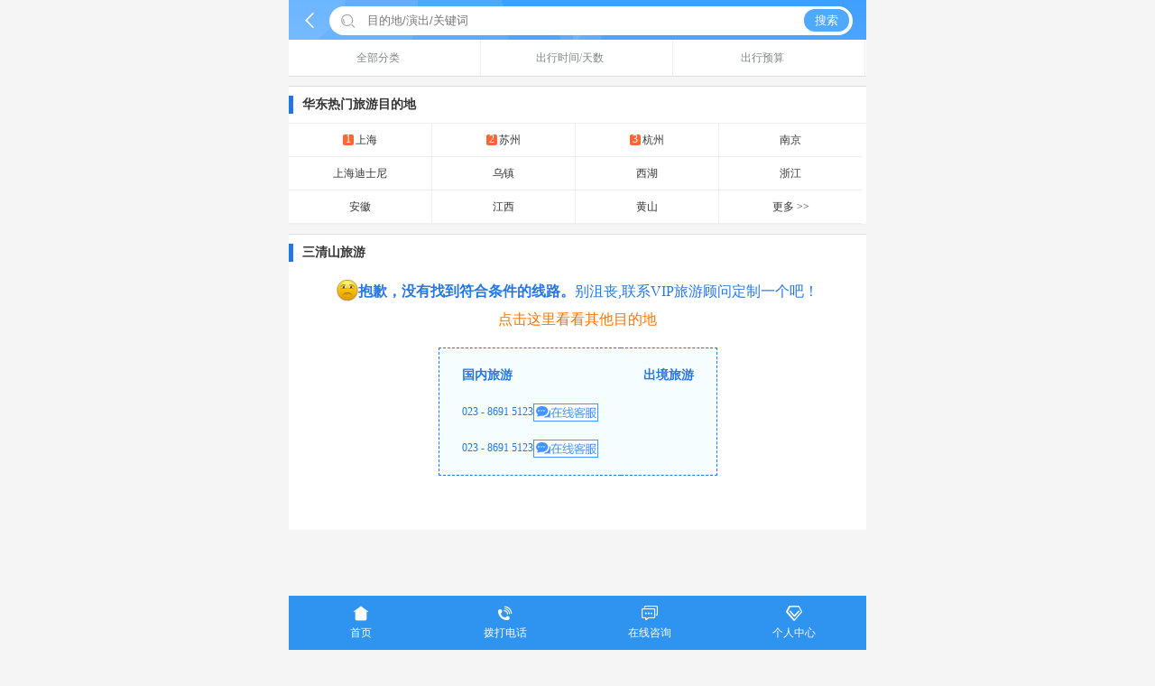

--- FILE ---
content_type: text/html; charset=utf-8
request_url: https://m.57023.com/sanqingshan/
body_size: 4091
content:
<!DOCTYPE html><html lang="zh" data-dpr="2" style="font-size: 62.5%;"><head><meta http-equiv="Content-Type" content="text/html; charset=utf-8"/><meta name="viewport" content="width=device-width, initial-scale=1.0, minimum-scale=1.0, maximum-scale=1.0, user-scalable=no"/><meta name="apple-mobile-web-app-title" content="美亚国旅"/><meta name="apple-mobile-web-app-status-bar-style" content="black"/><meta name="full-screen" content="yes"/><meta name="browsermode" content="application"/><meta name="x5-fullscreen" content="true"/><meta name="x5-page-mode" content="app"/><title>三清山旅游价格_重庆到三清山旅游攻略_三清山旅游必去景点推荐_美亚国旅</title><meta name="keywords" content="三清山旅游价格,重庆到三清山旅游攻略,三清山旅游必去景点推荐" /><meta name="description" content="美亚国旅提供的三清山旅游价格为2026年1月-7月旅游团最新价格。重庆到三清山旅游攻略,三清山旅游必去景点,最佳路线,住宿推荐等信息请直接咨询美亚国旅客服为您答疑。" /><link href="https://staticzd2.zudong.cn/Themes/Front/57023Mobile/font2/iconfont.css?251231" rel="stylesheet" type="text/css" /><link href="https://staticzd2.zudong.cn/Themes/Front/57023Mobile/base.css?251231" rel="stylesheet" type="text/css" /><link href="https://staticzd2.zudong.cn/Themes/Front/57023Mobile/themes.css?251231" rel="stylesheet" type="text/css" /><script type="application/ld+json">{"@context": "https://ziyuan.baidu.com/contexts/cambrian.jsonld","@id": "http://m.57023.com/sanqingshan/","appid": "","title": "三清山旅游价格_重庆到三清山旅游攻略_三清山旅游必去景点推荐_美亚国旅","images": [],"pubDate": "2026-01-22T06:00:36"
}</script><script type="text/javascript">var AreaCode = '023';var ShopDomain = 'm.57023.com';var gnPhone = '02386915016';var cjPhone = '02386915016';var isApp = false;var ShopID=2;var RouteVersion=2;var ImgServerUrlMobile = 'https://staticzd2.zudong.cn' ? 'https://staticzd2.zudong.cn' : "";</script></head><body><div class="haders-wk" id="searchPop"><div class="header"><a class="h-back" href="javascript:window.location.href='https://m.57023.com/'" rel="nofollow"><i class="iconfont">&#xe609;</i></a><div class="serach serach-base"><i class="iconfont icon-sh">&#xe60a;</i><input type="search" class="sc-input" name="keyword" id="kw" placeholder="目的地/演出/关键词"><span class="s-clear on">×</span><button class="s-btn" id="search">搜索</button></div><!-- 搜索下拉弹窗 --><div class="search-popup on"><div class="search-list"></div></div></div></div><div class="main-nav"><ul><li class="" onclick="ChangeQuery('DiLi',this)">全部分类<i class="djt"></i></li><li class="" onclick="ChangeQuery('Days',this)">出行时间/天数<i class="djt"></i></li><li class="fc_pri" onclick="ChangeQuery('Price',this)">出行预算<i class="djt"></i></li></ul><div class="main_item fc_fl" id="DiLi" style="display:none"><a href="https://m.57023.com/gentuan/sanqingshan" class="fenl ">跟团游</a><a href="https://m.57023.com/ziyouxing/sanqingshan" class="fenl ">自由行</a><a href="https://m.57023.com/dangdiyou/sanqingshan" class="fenl ">当地游</a><a href="https://m.57023.com/menpiao/sanqingshan" class="fenl ">门票</a><div class="clear"></div></div><div class="main_item fc_time" id="Days" style="display:none"><div class="tit">行程天数<span></span></div><div class="days"><span class="" day="1">1天</span><span class="" day="2">2天</span><span class="" day="3">3天</span><span class="" day="4">4天</span><span class="" day="5">5天</span><span class="" day="6">6天</span><span class="" day="7">7天</span><span class="" day="8">8天以上</span></div><div class="tit">出行时间<span>(非必填)</span><div class="diy-day" id="LineGoOffDate" onclick="CreateCalendar()" GoOffDate="">自定义出发日期</div><a href="https://m.57023.com/sanqingshan/" class="fl qingc" style="line-height:40px;">清空</a><a id="confirm" urlDate="https://m.57023.com/sanqingshan/" href="javascript:void(0)" onclick="ConfirmFun(this)" class="fl qued" style="line-height:40px;">确定</a></div><div class="clear"></div></div><div class="main_item fc_fl" id="Price" style="display:none"><a href="https://m.57023.com/sanqingshan/?orderby=DefaultPrice" class="fenl ">价格从低到高</a><a href="https://m.57023.com/sanqingshan/?orderby=DefaultPrice%20desc" class="fenl ">价格从高到低</a><a href="https://m.57023.com/sanqingshan/p1" class="fenl">500元以下</a><a href="https://m.57023.com/sanqingshan/p2" class="fenl">500-1000元</a><a href="https://m.57023.com/sanqingshan/p3" class="fenl">1000-2000元</a><a href="https://m.57023.com/sanqingshan/p4" class="fenl">2000-3000元</a><a href="https://m.57023.com/sanqingshan/p5" class="fenl">3000-5000元</a><a href="https://m.57023.com/sanqingshan/p6" class="fenl">5000元以上</a><a href="https://m.57023.com/sanqingshan/" class="fenl">不限</a><div class="clear"></div></div></div><div class="m-mask" style="display:none"></div><div style="height: 100%; overflow:hidden; z-index:999;" id="calendar"></div><div class="content" id="content" style="margin-top:50px; margin-bottom:150px;"><div class="hot-jd"><div class="title"><h2 title="华东旅游">华东热门旅游目的地</h2></div><div class="jd-box"><a title="上海旅游"  href="https://m.57023.com/shanghai/"><i>1</i>上海</a><a title="苏州旅游"  href="https://m.57023.com/suzhou/"><i>2</i>苏州</a><a title="杭州旅游线路"  href="https://m.57023.com/hangzhou/"><i>3</i>杭州</a><a title="南京旅游" class="brnone" href="https://m.57023.com/nanjing/">南京</a><a title="上海迪士尼旅游报价"  href="https://m.57023.com/shanghaidishini/">上海迪士尼</a><a title="乌镇旅游线路"  href="https://m.57023.com/wuzhen/">乌镇</a><a title="西湖旅游报价"  href="https://m.57023.com/xihu/">西湖</a><a title="浙江旅游报价" class="brnone" href="https://m.57023.com/zhejiang/">浙江</a><a title="安徽旅游报价"  href="https://m.57023.com/anhui/">安徽</a><a title="江西旅游"  href="https://m.57023.com/jiangxi/">江西</a><a title="黄山旅游"  href="https://m.57023.com/huangshan/">黄山</a><a class="brnone" href="https://m.57023.com/navigation/huadong">更多 >></a><div class="clear"></div></div></div><div class="hot-jd"><div class="title"><h1>三清山旅游</h1></div></div><div class="noline"><div class="tsk"><b><i class="ugx"></i>抱歉，没有找到符合条件的线路。</b>别沮丧,联系VIP旅游顾问定制一个吧！</div><div class="tzx"><a style="margin:10px auto;" href="/">点击这里看看其他目的地</a></div><div class="clear"></div><table class="tablx"><tr><td style=" vertical-align:top;"><b>国内旅游</b><br />023 -&nbsp;8691 5123<a href="javascript:CallChat(site)"><img src="https://staticzd2.zudong.cn/Themes/Front/57023Mobile/img/zx.jpg"/></a><br />023 -&nbsp;8691 5123<a href="javascript:CallChat(site)"><img src="https://staticzd2.zudong.cn/Themes/Front/57023Mobile/img/zx.jpg"/></a><br /></td><td  style=" vertical-align:top;"><b>出境旅游</b><br /></td></tr></table></div></div><center style="margin:50px 0 100px 0px">Copyright ©<a href="https://m.57023.com/" class="copyright">重庆美亚国际旅行社</a></center><script src="https://staticzd2.zudong.cn/Scripts/jquery-1.10.2.min.js?251231" type="text/javascript"></script><script src="https://staticzd2.zudong.cn/Scripts/jquery.lazyload.min.js?251231" type="text/javascript"></script><script src="https://staticzd2.zudong.cn/Themes/Front/57023Mobile/js/com.js?251231" type="text/javascript"></script><script src="https://staticzd2.zudong.cn/Themes/Front/57023Mobile/js/SiteInit.js?251231" type="text/javascript"></script><script>zdchatsiteid = 6;</script><script src="https://chat.zudong.cn:10165/Plug/pc.aspx?a=mobile&csh=noload"></script><span style="display:none;"><script>/* baidu --2023.3.15----*/
var _hmt = _hmt || [];
(function() {var hm = document.createElement("script");hm.src = "https://hm.baidu.com/hm.js?122c27a08b7ee7700b01c7997602ad2a";var s = document.getElementsByTagName("script")[0]; s.parentNode.insertBefore(hm, s);
})();
(function(){var bp = document.createElement('script');var curProtocol = window.location.protocol.split(':')[0];if (curProtocol === 'https'){bp.src = 'https://zz.bdstatic.com/linksubmit/push.js';}else{bp.src = 'http://push.zhanzhang.baidu.com/push.js';}var s = document.getElementsByTagName("script")[0];s.parentNode.insertBefore(bp, s);
})();/* 头条---20221013--- */
(function(){
var el = document.createElement("script");
el.src = "https://lf1-cdn-tos.bytegoofy.com/goofy/ttzz/push.js?41a491fdaaeca6847e4a92ef51dd3b697deb9487dce7ed62313212129c4244a219d1c501ebd3301f5e2290626f5b53d078c8250527fa0dfd9783a026ff3cf719";
el.id = "ttzz";
var s = document.getElementsByTagName("script")[0];
s.parentNode.insertBefore(el, s);
})(window)</script></span><div class="foot-nav"><div class="foot-ul"><a href="https://m.57023.com/"><i class="iconfont">&#xe647;</i><p>首页</p></a><a id="telDial" href="tel:02386915016"><i class="iconfont">&#xe649;</i><p>拨打电话</p></a><a href="javascript:ZDChat.ZiXun()" rel="nofollow"><i class="iconfont">&#xe7ad;</i><p>在线咨询</p></a><a href="https://m.57023.com/member/index?a=ref"><i class="iconfont">&#xe64a;</i><p>个人中心</p></a></div></div><script src="https://staticzd2.zudong.cn/Themes/Front/57023Mobile/js/FullScreenCalendar.js?251231" type="text/javascript"></script><script src="https://staticzd2.zudong.cn/Themes/Front/57023Mobile/js/Search.js?251231" type="text/javascript"></script><script type="text/javascript">/*价格*/var price = -1;/*日期选择回调*/function SelectDateCallBack() {$("#content").show();};/*确认*/function ConfirmFun(objbtn) {var url = $(objbtn).attr("urlDate");if ($(".days .on").length >0) {url += "-d" + $(".days .on").attr("day");}if (price >0) {url += "-p" + price;}if ($("#LineGoOffDate").attr("GoOffDate") != "") {url += "-" + $("#LineGoOffDate").attr("GoOffDate").replace("~", "_").replace(/-/g, '');}url=url.replace("/-","/");$(objbtn).attr("href", url);};/*创建日历*/function CreateCalendar() {var GoOffDate = $("#LineGoOffDate").attr("GoOffDate");if (GoOffDate != "") {var date = GoOffDate.split("~");var godate = "";var todate = "";if (date.length >0) {godate = date[0];}if (date.length >1) {todate = date[1];}FullScreenCalendar.Show('calendar', 'content', 'LineGoOffDate', godate, todate, 'calendarDivID', SelectDateCallBack);} else {FullScreenCalendar.Show('calendar', 'content', 'LineGoOffDate', '', '', 'calendarDivID', SelectDateCallBack);}};/*切换*/function ChangeQuery(id,objbtn) {if($("#" + id).is(":hidden")){$(".main_item").hide();$(".main-nav ul li").removeClass("on");$(objbtn).addClass("on");$("#" + id).show();$(".m-mask").show();}else{$(".main_item").hide();$(".main-nav ul li").removeClass("on");$("#" + id).hide();$(".m-mask").hide();}};$(".m-mask").click(function () {$(".main-nav ul li").removeClass("on");$(".main_item").hide();$(".m-mask").hide();});/*天数*/$(".days span").click(function () {$(this).nextAll().removeClass("on");$(this).prevAll().removeClass("on");$(this).toggleClass("on");});</script><script type="text/javascript">var _czc = _czc || [];_czc.push(["_setCustomVar", "重庆美亚国际旅行社线路列表", "sanqingshan", 1]);</script><div class="topback" id="ScrollTop" onclick="javascript:Scroll(0,0)"></div><script type="text/javascript">$(function () {// 电话访问统计$(document).on("click", "#telDial", function () {frontvisit_event('tel', '023-86915016');});});</script><script src="https://staticzd2.zudong.cn/JavaScript/Front/DouYinMicroApp.js?251231" type="text/javascript"></script><script src="https://staticzd2.zudong.cn/JavaScript/Front/WebUIUrl.js?251231" type="text/javascript"></script></body></html><script>(function(w,d){var vs= d.createElement('script');var id = (w.localStorage) ? w.localStorage.getItem('frontCId'): null;vs.src='/inc/frontvisit.ashx'+(id ? ('?frontCId=' + w.encodeURIComponent(id)):'');vs.async=true;var s = d.getElementsByTagName('script')[0];s.parentNode.insertBefore(vs, s);})(window,document);</script>

--- FILE ---
content_type: application/javascript
request_url: https://staticzd2.zudong.cn/Themes/Front/57023Mobile/js/SiteInit.js?251231
body_size: 2113
content:
/*加载图片*/
$("img.lazy").lazyload({placeholder: ((typeof ImgServerUrlMobile !== 'undefined') ? ImgServerUrlMobile : "") + "/Themes/ico/loading.gif",effect: "fadeIn"});
/*语语站点*/
var site = ShopID;
if (typeof ShopDomain == 'undefined') {
    site = ShopID;
} else if (ShopDomain == "m.57023.com") {
    site = 6;
} else if (ShopDomain == "m.zhonglv.zudong.com") {
    site = 8;
} else if (ShopDomain == "m.cncqt.com") {
    site = 8;
} else if (ShopDomain == "m.haiwai.zudong.com") {
    site = 7;
} else if (ShopDomain == "m.otccq.com") {
    site = 7;
}else if (ShopDomain == "zshm.517best.com") {
    site = 7;
} else if (ShopDomain == "m.zudong.com") {
    site = 4;
} else if (ShopDomain == "m.citscsc.com") {
    site = 5;
} else if (ShopDomain == "m.sanxia-china.com") {
    site = 11;
}
/* 启动语语聊天 */
function CallChat() {
    var _site = arguments.length > 0 ? arguments[0] : site;
    var pn = arguments.length > 1 ? arguments[1] : window.document.title;
    var fromurl = arguments.length > 2 ? arguments[2] : window.document.location;
    var body = arguments.length > 3 ? arguments[3] : "";
    var target = arguments.length > 4 ? arguments[4] : "back";
    var frontCId = getCookie("frontCId");
    var zuXunUrl = "https://chat.zudong.cn:10166/chat/" + _site + "?isapp=false&target=" + target + "&pn=" + encodeURIComponent(pn) + "&fromurl=" + encodeURIComponent(fromurl) + "&body=" + encodeURIComponent(body) + "&frontCId=" + frontCId;
    window.document.location = zuXunUrl;
}

/*分享*/
function shareClick() {
    var indexMV = plus.webview.getWebviewById("mainView").opener();
    indexMV.evalJS("shareShow()");
}


/*拨打电话*/
function call(tel) {
    if (isApp) {
        var indexMV = plus.webview.getWebviewById("mainView").opener();
        indexMV.evalJS("call('" + tel + "')");
    }
}
/*调用QQ进行客服聊天*/
function openQQ(qq, btnobj) {
    if (isApp) {
        var indexMV = plus.webview.getWebviewById("mainView").opener();
        indexMV.evalJS("openQQ('" + qq + "')");
        /*此方法不可用*/
        //$(btnobj).attr("href", "mqqwpa://im/chat?chat_type=wpa&uin=" + qq + "&version=1&src_type=web&web_src=qq.com");
    }
}
/*App初始化*/
function AppInitialization() {
    showDiv();
}
/*显示(app端调用)*/
function showDiv() {
    isApp = true;
    $(".search_bar").addClass("s_barm");
    //$("#ConsultGB").attr("href", "/liuyan/p1?#gb");
    //$("#ConsultGB").html("<i class=\"f04\"></i><br />在线留言");
    if (typeof openSoftKey != 'undefined') {
        openSoftKey();
    }
}
/*线路行程图片浏览*/
function JourneyPicBrowse() {
    var swiperStatus = false;
    var swiper = new Swiper('.swiper-container', {
        zoom: true,
        width: window.innerWidth,
        virtual: true,
        spaceBetween: 20,
        pagination: {
            el: '.swiper-pagination',
            type: 'fraction'
        },
        on: {
            click: function () {
                $('#JourneyPic').fadeOut('fast');
                this.virtual.slides.length = 0;
                this.virtual.cache = [];
                swiperStatus = false;
            }
        }
    });
    $(".imgwrap .imgk").click(function () {
        var clickIndex = $(this).index();
        var imgs = $(this).parent().find(".imgurls").html().split(",");
        for (i = 0; i < imgs.length; i++) {
            var url_tit = imgs[i].split("|");
            if (url_tit.length == 2) {
                swiper.virtual.appendSlide('<div class="swiper-zoom-container"><div><img src="' + url_tit[0] + '" /><div class="picitem"></div><i class="close" onclick="$(\'#JourneyPic\').fadeOut(\'fast\')">X</i></div></div>');
            }
        }
        swiper.slideTo(clickIndex);
        $("#JourneyPic").fadeIn('fast');
        swiperStatus = true;
    });
    /*切换图状态禁止页面缩放*/
    document.addEventListener('touchstart', function (event) {
        if (event.touches.length > 1 && swiperStatus) {
            event.preventDefault();
        }
    });
    var lastTouchEnd = 0;
    document.addEventListener('touchend', function (event) {
        var now = (new Date()).getTime();
        if (now - lastTouchEnd <= 300) {
            event.preventDefault();
        }
        lastTouchEnd = now;
    }, false);
    document.addEventListener('touchmove', function (e) {
        if (swiperStatus) {
            e.preventDefault();
        }
    });
}

/*初始化*/
$(function () {
    if (isApp) {
        AppInitialization();
    }
    /*回到顶部*/
    $(window).scroll(function () {
        if ($(document).scrollTop() > 0) { $("#ScrollTop").show(); } else { $("#ScrollTop").hide(); }
    });
    var evt = window.document.createEvent('UIEvents');
    evt.initUIEvent('scroll', true, false, window, 0);
    window.dispatchEvent(evt);


    /*百度小程序*/
    var pathname = location.pathname.toLowerCase();
    if (pathname.indexOf('/member') == 0 || pathname.indexOf('/pay') || pathname.indexOf('/yuding')) {
        var userAgent = navigator.userAgent;
        if (userAgent.indexOf('swan-baiduboxapp') > -1) {
            var $top = $(".content .top");
            if ($top.length > 0) {
                $top.hide();
            }
            $top = $(".new_header");
            if ($top.length > 0) {
                $top.hide();
            }
        }
    }

});

--- FILE ---
content_type: application/javascript
request_url: https://staticzd2.zudong.cn/JavaScript/Front/WebUIUrl.js?251231
body_size: 1213
content:
/*
 * 2023-05-24 修改网页中的Url地址
 * 
 * */
function WebUIUrl() {
    var obj = this;

    /* 初始化 */
    obj.Init = function () {
        /* 设置首页 */
        var homeurl = obj.SetParam("home");
        obj.SetWebUIHome(homeurl);

    };
    /* 设置WebUI首页 */
    obj.SetWebUIHome = function (homeurl) {
        if (homeurl == "" || homeurl == null || homeurl == "null") {
            return;
        }
        var $ui = $(".ft-nav .home_url");
        if ($ui.size() > 0) { $ui.attr("href", homeurl); }

        $ui = $(".new_header .page-home");
        if ($ui.size() > 0) { $ui.attr("href", homeurl); }

        $ui = $(".ft-ydnav .home_url");
        if ($ui.size() > 0) { $ui.attr("href", homeurl); }

        $ui = $(".top .home_url");
        if ($ui.size() > 0) { $ui.attr("onclick", "javascript:window.location='" + homeurl + "'"); }

        $ui = $(".copyright");
        if ($ui.size() > 0) { $ui.attr("href", "javascript:void(0)"); }
    };
    /* 设置参数 */
    obj.SetParam = function (name) {
        var v = obj.getUrlParam(name);
        console.log("v=" + v + "," + (typeof v));
        if (v != null && v != "" && v != "null") {
            v = decodeURIComponent(v);
            /* 设置Url */
            obj.SetUrl(name, v);
            /* SessionStorage存储值 */
            obj.SetSessionStorage(name, v);
            return v;
        } else {
            /* 从SessionStorage获取值 */
            var cv = obj.GetSessionStorage(name);
            cv = decodeURIComponent(cv);
            console.log("cv=" + cv + "," + (typeof cv));
            if (cv != null && cv != "" && cv != "null") {
                /* 设置Url */
                obj.SetUrl(name, cv);
                return cv;
            }
        }
        return null;
    };

    /* 设置Url */
    obj.SetUrl = function (name, value) {
        if (name == "" || value == "" || value == null || value == "null") {
            return;
        }
        var url = window.location.href;
        var reg = eval('/([\?|&|#]' + name + '=)[^&|^#]*/gi');
        value = value.toString().replace(/(^\s*)|(\s*$)/g, ""); /*移除首尾空格*/
        var new_url = url;
        if (!value) {
            new_url = url.replace(reg, ''); /*正则替换*/
        } else {
            if (url.match(reg)) {
                new_url = url.replace(reg, '$1' + value); /*正则替换*/
            } else {
                new_url = url + (url.indexOf('?') > -1 ? '&' : '?') + name + '=' + value; /*没有参数添加参数*/
            }
        }
        try {
            window.history.replaceState(null, null, new_url);
        } catch (err) { }
    };
    /* 获取URL后面的参数 */
    obj.getUrlParam = function (name) {
        if (name == null || name == "" || name == "null") {
            return null;
        }
        var params = decodeURI(window.location.search);
        var reg = new RegExp("(^|&)" + name + "=([^&]*)(&|$)");
        var r = params.substr(1).match(reg);
        if (r != null) {
            return unescape(r[2])
        }
        return null;
    };
    /* 设置SessionStorage存储值 */
    obj.SetSessionStorage = function (name, value) {
        if (window.sessionStorage) {
            window.sessionStorage.setItem(name, value);
        }
    };
    /* 获取SessionStorage存储值 */
    obj.GetSessionStorage = function (name) {
        if (window.sessionStorage) {
            return window.sessionStorage.getItem(name);
        }
        return null;
    };
};
var webuiurl = new WebUIUrl();
$(function () { webuiurl.Init(); });